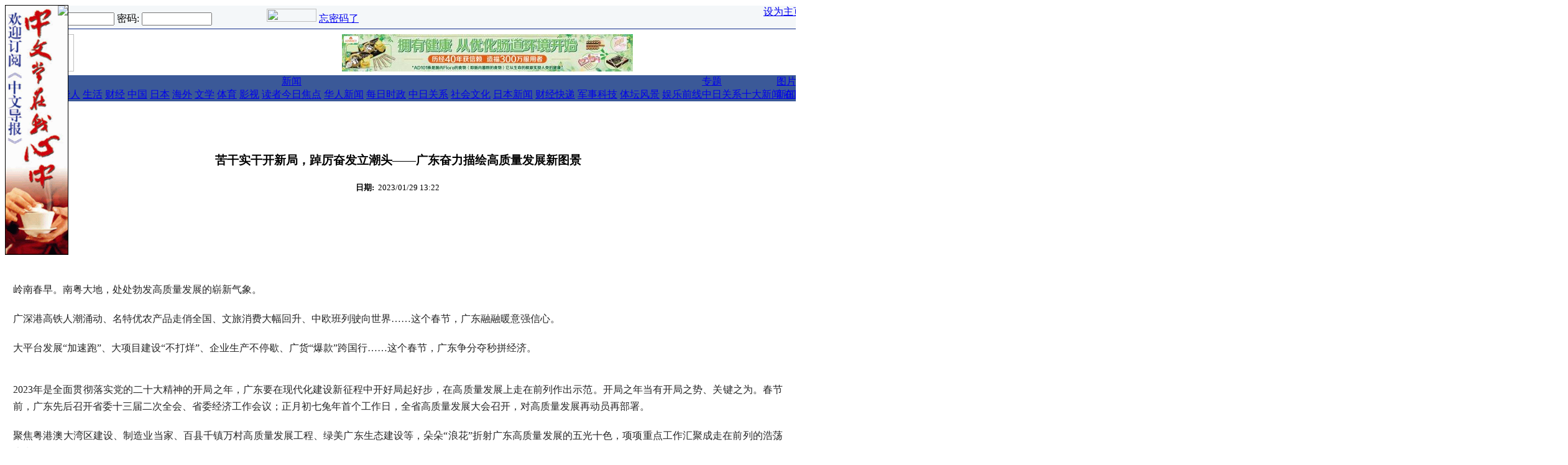

--- FILE ---
content_type: text/html; charset=UTF-8
request_url: https://www.chubun.com/modules/article/view.article.php/200800/c152
body_size: 49576
content:
<!DOCTYPE html PUBLIC "-//W3C//DTD XHTML 1.0 Transitional//EN" "http://www.w3.org/TR/xhtml1/DTD/xhtml1-transitional.dtd">
<html xmlns="http://www.w3.org/1999/xhtml" xml:lang="zh-cn" lang="zh-cn">
<head>
<meta http-equiv="content-type" content="text/html; charset=UTF-8" />
<meta http-equiv="content-language" content="jp:cn:tw:hk" />
<meta name="robots" content="index,follow" />
<meta name="keywords" content="中文导报，华人，在日中国人,日本新闻,交友,论坛,博客,中国新闻,中国信息，中日友好,媒体，广告,海外华人" />
<meta name="description" content="《中文导报》是服务于日本华人及全球华人的中文媒体，是在日华人社会中受推崇的媒体品牌" />
<meta name="rating" content="general" />
<meta name="author" content="Chubun" />
<meta name="copyright" content="Copyright © 2001-2016" />
<meta name="generator" content="XOOPS" />
<meta name="verify-v1" content="xjNWAlawREdxbgfztS/TVvwTm+goLRHnJor7SSMSemg=" />
<title>中文导报网 - 导报新闻 - 苦干实干开新局，踔厉奋发立潮头——广东奋力描绘高质量发展新图景</title>
<link href="https://www.chubun.com/favicon.ico" rel="SHORTCUT ICON" />

<link rel="stylesheet" type="text/css" media="screen" href="https://www.chubun.com/xoops.css" />
<link rel="stylesheet" type="text/css" media="screen" href="https://www.chubun.com/themes/chubun/css/style_chubun.css" />
<link rel="alternate" type="application/rss+xml" title="RSS" href="https://www.chubun.com/backend.php" />
<!-- RMV: added module header -->
<link rel="stylesheet" type="text/css" href="https://www.chubun.com/modules/article/templates/art.css" />
	<link rel="alternate" type="application/rss+xml" title="导报新闻 article rss" href="https://www.chubun.com/modules/article/xml.php/rss/200800/c152" />
	<link rel="alternate" type="application/rss+xml" title="导报新闻 article rdf" href="https://www.chubun.com/modules/article/xml.php/rdf/200800/c152" />
	<link rel="alternate" type="application/atom+xml" title="导报新闻 article atom" href="https://www.chubun.com/modules/article/xml.php/atom/200800/c152" />
	
<script type="text/javascript">
<!--
//--></script><script type="text/javascript" src="https://www.chubun.com/include/xoops.js"></script>
<script type="text/javascript"><!--
//-->
</script>
<script type="text/javascript">
</script>
<script type="text/javascript" src="https://www.chubun.com/themes/chubun/js/ie5.js"></script>
<script type="text/javascript" src="https://www.chubun.com/themes/chubun/js/menu_chubun.js"></script>
<script type="text/javascript">

function toggle(notifs_form) 
{
obj=document.getElementById(notifs_form);
obj.style.display=!(obj.style.display=="block")? "block" : "none";  
}

function swapimage(swap)
{
img_plus="https://www.chubun.com/themes/chubun/images/plus.gif";
img_minus="https://www.chubun.com/themes/chubun/images/minus.gif";
obj=document.getElementById(swap);
obj.src=!(obj.src==img_minus)? img_minus : img_plus;  
}

</script>
</head>
<body onload="adbar();"><div id="adright" style="position:absolute;border:solid 1px black"><a href="http://www.chubun.com/modules/liaise/?form_id=2" target="_blank"><img src="/images/banners/chubun/link-banners/dingbao2010.gif"></a><div style="position:absolute;;left:84px;top:0px;"><a href="" onClick="closebar('adright'); return false"><img src="/themes/chubun/images/close.gif" border="0" /></a></div></div><div class="wrapper">
 <table class="toptable" cellspacing="0">
  <tr><td>
   <table width="100%" border="0" align="center" cellpadding="0" cellspacing="0" style="border-left: 1px solid #102B8B;border-bottom: 1px solid #102B8B;border-right: 1px solid #A0A0A0;">
   <tr bgcolor="#f4f7f9">
    <td height="22px" nowrap>
     <div class="blockContent" style="padding: 5px;"><span class="blue01">
<form style="margin: 0px;" action="https://www.chubun.com/user.php" method="post" name="block_form_login">
登录名: 
    <input type="text" name="uname" size="12" value="" maxlength="25" />
    密码: 

    <input type="password" name="pass" size="12" maxlength="32" />
    <!-- <input type="checkbox" name="rememberme" value="On" class ="formButton" />
 //-->
    <input type="hidden" name="xoops_redirect" value="/modules/article/view.article.php/200800/c152" />
    <input type="hidden" name="op" value="login" />
    <input style="border:0;width:80px;height:21px" type="image" src="https://www.chubun.com/themes/chubun/images/login.gif" onclick="jscript:submit()"/>
    
<a href="https://www.chubun.com
/register.php"><img src="https://www.chubun.com/themes/chubun/images/register.gif" width="80" height="21" /></a>
<a href="https://www.chubun.com/user.php#lost">忘密码了</a>
</form>
</span></div>
    </td>
    <td style="text-align:right;vertical-align:baseline" class="blue01" nowrap>&nbsp;&nbsp;&nbsp;
     <a href="https://www.chubun.com" onClick="this.style.behavior='url(#default#homepage)';this.setHomepage('https://www.chubun.com');">设为主页</a>&nbsp;|&nbsp;
     <a href="https://www.chubun.com/modules/tinyd0/r/tc_1.html">关于我们</a>&nbsp;|&nbsp;<a href="https://www.chubun.com/modules/tinyd0/r/tc_2.html">联系我们</a>&nbsp;&nbsp;
    </td>
   </tr>
   </table>
  </td></tr>
  <tr><td height=4><img src="https://www.chubun.com/images/blank.gif" width="1" height="1"/></td></tr>
  <tr> 
   <td valign="bottom"><table width="100%" border="0" cellspacing="0" cellpadding="0"><tr> 
     <td align="left" valign="bottom"><img src="https://www.chubun.com/themes/chubun/images/logo_eng.gif" width="110" height="60" /></td>
     <td width="100%" valign="middle" align="center"><div><a href="https://www.chubun.com/banners.php?op=click&amp;bid=447" target="_blank"><img src="/images/banners/chubun/link-banners/1.jpg" alt=""/></a></div></td>
     <td align="right"><img src="https://www.chubun.com/images/blank.gif" width="6" height="2"/></td>
     <td align="right" style="vertical-align:text-bottom;"><div><a href="https://www.chubun.com/banners.php?op=click&amp;bid=439" target="_blank"><img src="https://www.chubun.com/uploads/pic/img647d25ae0ec10.jpg" alt=""/></a></div></td>
         </tr></table>
   </td>
  </tr>
  <tr><td style="background-color: #FFFFFF;"><img src="https://www.chubun.com/images/blank.gif" width="1" height="2"/></td></tr>
  <tr>
   <td><table width="100%" border="0" cellspacing="0" cellpadding="0">
    <tr>
     <td bgcolor="#3B5998"><table width="98%" border="0" align="center" cellpadding="0" cellspacing="0">
      <tr>
       <td class="nav"><a href="https://www.chubun.com">首页</a></td>
       <td class="nav" onmouseover="javascript:menu_disp_sub('sub1',this)" onmouseout="javascript:menu_hide_sub('sub1',this)" nowrap>
	<a href="https://www.chubun.com/modules/article/view.category.php/4">导报</a>
	<div id="sub1" class="menu_sub_chubun">
	 <a href="https://www.chubun.com/modules/article/view.category.php/9">要闻</a>
	 <a href="https://www.chubun.com/modules/article/view.category.php/10">论坛</a>
	 <a href="https://www.chubun.com/modules/article/view.category.php/11">华人</a>
	 <a href="https://www.chubun.com/modules/article/view.category.php/12">生活</a>
	 <a href="https://www.chubun.com/modules/article/view.category.php/14">财经</a>
	 <a href="https://www.chubun.com/modules/article/view.category.php/15">中国</a>
	 <a href="https://www.chubun.com/modules/article/view.category.php/16">日本</a>
	 <a href="https://www.chubun.com/modules/article/view.category.php/17">海外</a>
	 <a href="https://www.chubun.com/modules/article/view.category.php/18">文学</a>
	 <a href="https://www.chubun.com/modules/article/view.category.php/19">体育</a>
	 <a href="https://www.chubun.com/modules/article/view.category.php/20">影视</a>
	 <a href="https://www.chubun.com/modules/article/view.category.php/21">读者</a>
	</div>
       </td>
       <td class="nav" onmouseover="javascript:menu_disp_sub('sub2',this)" onmouseout="javascript:menu_hide_sub('sub2',this)" nowrap>
	<a href="https://www.chubun.com/modules/article/view.category.php/1">新闻</a>
	<div id=sub2 class="menu_sub_chubun">
	 <a href="https://www.chubun.com/modules/article/view.category.php/126">今日焦点</a>
	 <a href="https://www.chubun.com/modules/article/view.category.php/120">华人新闻</a>
	 <a href="https://www.chubun.com/modules/article/view.category.php/5">每日时政</a>
	 <a href="https://www.chubun.com/modules/article/view.category.php/6">中日关系</a>
	 <a href="https://www.chubun.com/modules/article/view.category.php/90">社会文化</a>
	 <a href="https://www.chubun.com/modules/article/view.category.php/91">日本新闻</a>
	 <a href="https://www.chubun.com/modules/article/view.category.php/7">财经快递</a>
	 <a href="https://www.chubun.com/modules/article/view.category.php/108">军事科技</a>
	 <a href="https://www.chubun.com/modules/article/view.category.php/8">体坛风景</a>
	 <a href="https://www.chubun.com/modules/article/view.category.php/109">娱乐前线</a>
	</div>
       </td>
<!--       <td class="nav" nowrap><a href="http://222.35.139.159:8080/caijin/index.html">财经</a></td> -->
       <td class="nav" onmouseover="javascript:menu_disp_sub('sub3',this)" onmouseout="javascript:menu_hide_sub('sub3',this)" nowrap>
	<a href="https://www.chubun.com/modules/article/view.category.php/2">专题</a>
	<div id=sub3 class="menu_sub_chubun" style="width:120px">
	<a href="https://www.chubun.com/modules/article/view.category.php/28">中日关系十大新闻</a>
	<a href="https://www.chubun.com/modules/article/view.category.php/29">在日华人十大新闻</a>
	<a href="https://www.chubun.com/modules/article/view.category.php/138">朝日新闻华人特报</a>
	<a href="https://www.chubun.com/modules/article/view.category.php/155">311地震专题</a>
	<a href="https://www.chubun.com/modules/article/view.category.php/140">LAOX并购案</a>
<!--
     <a href="https://www.chubun.com/modules/article/view.category.php/113">十七大专题新闻</a>
-->
	 <a href="https://www.chubun.com/modules/article/view.category.php/75">中日关系专题</a>
<!--
	 <a href="https://www.chubun.com/modules/article/view.category.php/117">北京奥运</a>
	 <a href="https://www.chubun.com/modules/article/view.category.php/118">饺子事件</a>
	 <a href="https://www.chubun.com/modules/article/view.category.php/105">温家宝访日专题</a>
-->
	 <a href="https://www.chubun.com/modules/article/view.category.php/95">中国时局专题</a>
<!--
	 <a href="https://www.chubun.com/modules/article/view.category.php/96">中华年・华商会</a>
-->
	 <a href="https://www.chubun.com/modules/article/view.category.php/30">华人财经</a>
	 <a href="https://www.chubun.com/modules/article/view.category.php/103">考学专题</a>
	 <a href="https://www.chubun.com/modules/article/view.category.php/31">教育专题</a>
	 <a href="https://www.chubun.com/modules/article/view.category.php/33">婚恋专题</a>
	 <a href="https://www.chubun.com/modules/article/view.category.php/37">海归专题</a>
	 <a href="https://www.chubun.com/modules/article/view.category.php/35">尽孝专题</a>
	 <a href="https://www.chubun.com/modules/article/view.category.php/38">代沟专题</a>
	 <a href="https://www.chubun.com/modules/article/view.category.php/32">春节专题</a>
	 <a href="https://www.chubun.com/modules/article/view.category.php/76">其它专题</a>
	</div>
       </td>
<!--        
       <td class="nav" onmouseover="javascript:menu_disp_sub('sub4',this)" onmouseout="javascript:menu_hide_sub('sub4',this)" nowrap>
        <a href="https://www.chubun.com/modules/newbb">论坛</a>
	<div id=sub4 class="menu_sub_chubun">
	 <a href="https://www.chubun.com/modules/newbb/viewforum.php?forum=2">中日关系</a>
	 <a href="https://www.chubun.com/modules/newbb/viewforum.php?forum=3">在日生活</a>
	 <a href="https://www.chubun.com/modules/newbb/viewforum.php?forum=4">海归论坛</a>
	 <a href="https://www.chubun.com/modules/newbb/viewforum.php?forum=5">情感论坛</a>
	 <a href="https://www.chubun.com/modules/newbb/viewforum.php?forum=16">留学社区</a>
	 <a href="https://www.chubun.com/modules/newbb/viewforum.php?forum=19">职场天地</a>
	 <a href="https://www.chubun.com/modules/newbb/viewforum.php?forum=17">热点话题</a>
	 <a href="https://www.chubun.com/modules/newbb/viewforum.php?forum=18">八卦灌水</a>
	 <a href="https://www.chubun.com/modules/newbb/viewforum.php?forum=6">买卖租赁</a>
	 <a href="https://www.chubun.com/modules/newbb/viewforum.php?forum=11">求职招聘</a>
	</div>
       </td>
 -->
       <td class="nav" onmouseover="javascript:menu_disp_sub('sub5',this)" onmouseout="javascript:menu_hide_sub('sub5',this)" nowrap>
        <a href="https://www.chubun.com/modules/xcgal/index.php">图片</a>
	<div id=sub5 class="menu_sub_chubun">
	 <a href="https://www.chubun.com/modules/xcgal/index.php?cat=5">新闻图片</a>
	 <a href="https://www.chubun.com/modules/xcgal/index.php?cat=4">网友贴图</a>
	 
	</div>
       </td>
<!--       
       <td class="nav" onmouseover="javascript:menu_disp_sub('sub6',this)" onmouseout="javascript:menu_hide_sub('sub6',this)" nowrap>
        <a href="https://www.chubun.com/modules/sms/index.php">短信</a>
	<div id=sub6 class="menu_sub_chubun">
	 <a href="https://www.chubun.com/modules/sms/send_message.php">给日本手机发邮件</a>
	 <a href="https://www.chubun.com/modules/sms/send_message_c.php">给中国手机发短信</a>
	 <a href="https://www.chubun.com/modules/sms/query_money.php">短信点数余额查询</a>
	 <a href="https://www.chubun.com/modules/sms/message_manager.php?browse=1">短信收件箱</a>
	 <a href="https://www.chubun.com/modules/sms/message_manager.php?browse=2">短信发件箱</a>
	 <a href="https://www.chubun.com/modules/tinyd0/r/tc_28.html">使用说明</a>
	</div>
       </td>
-->
<!--       
       <td class="nav" onmouseover="javascript:menu_disp_sub('sub7',this)" onmouseout="javascript:menu_hide_sub('sub7',this)" nowrap>
        <a href="https://www.chubun.com/modules/planet">博客</a>
	<div id=sub7 class="menu_sub_chubun" nowrap>
	 <a href="https://www.chubun.com/modules/planet/view.blogs.php">博客一览</a>
	 <a href="https://www.chubun.com/modules/planet/index.php/l1/rating">热点博文</a>
	 <a href="https://www.chubun.com/modules/planet/action.blog.php">提交你的博客</a>
	</div>
       </td>
-->       
<!--       
       <td class="nav" onmouseover="javascript:menu_disp_sub('sub8',this)" onmouseout="javascript:menu_hide_sub('sub8',this)" nowrap>
        <a href="https://www.chubun.com/modules/friendfinder">交友</a>
	<div id=sub8 class="menu_sub_chubun" nowrap style="width:100px">
	 <a href="https://www.chubun.com/modules/friendfinder/add.php">提交你的资料</a>
	 <a href="https://www.chubun.com/modules/friendfinder/search.php">查找资料</a>
	</div>
       </td>
-->       
<!--       <td class="nav" nowrap><a href="https://www.chubun.com/modules/shop">购物</a></td> -->
       <td class="nav" onmouseover="javascript:menu_disp_sub('sub9',this)" onmouseout="javascript:menu_hide_sub('sub9',this)" nowrap><a href="https://www.chubun.com/search.php">搜索</a>
	<div id=sub9 class="menu_sub_chubun" nowrap>
	 <a href="https://www.chubun.com/modules/article/search.php">导报新闻</a>
<!-- 
	 <a href="https://www.chubun.com/modules/newbb/search.php">网友论坛</a>
	 <a href="https://www.chubun.com/modules/planet/search.php">华人博客</a>
	 <a href="https://www.chubun.com/modules/friendfinder/search.php">交友信息</a>
 -->
	 
	</div>
       </td>
	   
      </tr>
     </table></td>
     <td width="10"><img src="https://www.chubun.com/themes/chubun/images/blue_nav.gif" width="10" height="24" /></td>
    </tr>
   </table></td>
  </tr>
  <tr><td style="background-color: #FFFFFF;" height=4><img src="https://www.chubun.com/images/blank.gif" width="1" height="1"/></td></tr>
 </table>
  
</div>

<table class="maintable" cellspacing="0">
<tr><td height=4><img src="https://www.chubun.com/images/blank.gif" width="1" height="1"/></td></tr>
</table>
<table class="maintable" cellspacing="0">
<tr>
 <!-- Display left blocks start-->
  <!-- Display left blocks end -->
 <td id="centercolumn">
 <!-- Display center blocks if any -->
  <!-- End display center blocks -->
 <div id="content">
  ﻿<!-- phppp (D.J.): http://xoopsforge.com; http://xoops.org.cn -->

<div id="page_header">
<div class="head">
 :: <a href="https://www.chubun.com/modules/article/view.category.php/152">侨务信息</a>
</div>
</div>

<div id="pagetitle">
<div class="title">苦干实干开新局，踔厉奋发立潮头——广东奋力描绘高质量发展新图景</div>

<div class="item">
<span class="title">日期:</span>
<span class="item">2023/01/29 13:22</span>
</div>

</div>

<div id="article-header">
<div class="image">
<script type="text/javascript"><!--
google_ad_client = "pub-0099846157119923";
/* 300x250, 新聞用 */
google_ad_slot = "4583838381";
google_ad_width = 300;
google_ad_height = 250;
//-->
</script>
<script type="text/javascript"
src="http://pagead2.googlesyndication.com/pagead/show_ads.js">
</script>
</div>
</div>
<div class="clear"></div>
<div id="article-body">

<div class="title"></div>
<div class="item"><h2 data-type="0" data-summary="详情&gt;&gt;&gt;" id="articleTitle" data-columnid="39322" style="margin: 0.34133rem 0.256rem 0.08533rem; padding: 0px; line-height: 1.5; color: rgb(51, 51, 51); -webkit-line-clamp: 3; text-align: justify; font-family: FZLanTingHei-R-GBK, "STHeiti STXihei", "Microsoft Yahei", Arial;"><br />
</h2>
<div id="topAdvContainer" style="margin: 0px; padding: 0px; font-family: FZLanTingHei-R-GBK, "STHeiti STXihei", "Microsoft Yahei", Arial;">&nbsp;</div>
<div id="articleContainer" style="margin: 0px; padding: 0px; position: relative; font-family: FZLanTingHei-R-GBK, "STHeiti STXihei", "Microsoft Yahei", Arial; height: auto; overflow: visible;">
<div class="article" style="margin: 0.34133rem 0.256rem 0px; padding: 0px; line-height: 30px;">
<p style="margin: 20px auto; padding: 0px; word-break: break-word; color: rgb(37, 37, 37); line-height: 1.7 !important; text-align: justify !important;"><font size="3">岭南春早。南粤大地，处处勃发高质量发展的崭新气象。</font></p>
<p style="margin: 20px auto; padding: 0px; word-break: break-word; color: rgb(37, 37, 37); line-height: 1.7 !important; text-align: justify !important;"><font size="3">广深港高铁人潮涌动、名特优农产品走俏全国、文旅消费大幅回升、中欧班列驶向世界&hellip;&hellip;这个春节，广东融融暖意强信心。</font></p>
<p style="margin: 20px auto; padding: 0px; word-break: break-word; color: rgb(37, 37, 37); line-height: 1.7 !important; text-align: justify !important;"><font size="3">大平台发展&ldquo;加速跑&rdquo;、大项目建设&ldquo;不打烊&rdquo;、企业生产不停歇、广货&ldquo;爆款&rdquo;跨国行&hellip;&hellip;这个春节，广东争分夺秒拼经济。</font></p>
<p class="" style="margin: 20px auto; padding: 0px; word-break: break-word; color: rgb(37, 37, 37); line-height: 1.7 !important; text-align: justify !important;"><img pic="814044371608903689" alt="" title="" isoriginal="0" originid="" originalname="" xuid="rc-1674864221789-54" data_ue_src="../../xy/image.do?path=空&amp;mediaId=7263f74ec578432786c6a9dc387df57f_watermark.jpg" border="0" contenteditable="false" data-height="" data-original="https://pic.nfapp.southcn.com/nfplus/ossfs/pic/xy/202301/28/7263f74ec578432786c6a9dc387df57f_watermark.jpg?x-oss-process=style/w640" src="https://pic.nfapp.southcn.com/nfplus/ossfs/pic/xy/202301/28/7263f74ec578432786c6a9dc387df57f_watermark.jpg?x-oss-process=style/w640" class="lazyload" style="border: none; display: block; object-fit: cover; margin: 0px auto 15px !important; max-width: 100%; height: auto;" /></p>
<p style="margin: 20px auto; padding: 0px; word-break: break-word; color: rgb(37, 37, 37); line-height: 1.7 !important; text-align: justify !important;"><font size="3">2023年是全面贯彻落实党的二十大精神的开局之年，广东要在现代化建设新征程中开好局起好步，在高质量发展上走在前列作出示范。开局之年当有开局之势、关键之为。春节前，广东先后召开省委十三届二次全会、省委经济工作会议；正月初七兔年首个工作日，全省高质量发展大会召开，对高质量发展再动员再部署。</font></p>
<p style="margin: 20px auto; padding: 0px; word-break: break-word; color: rgb(37, 37, 37); line-height: 1.7 !important; text-align: justify !important;"><font size="3">聚焦粤港澳大湾区建设、制造业当家、百县千镇万村高质量发展工程、绿美广东生态建设等，朵朵&ldquo;浪花&rdquo;折射广东高质量发展的五光十色，项项重点工作汇聚成走在前列的浩荡大潮。</font></p>
<p style="margin: 20px auto; padding: 0px; word-break: break-word; color: rgb(37, 37, 37); line-height: 1.7 !important; text-align: justify !important;"><font size="3">苦干实干开新局。面对&ldquo;三期叠加&rdquo;&ldquo;三重压力&rdquo;，南粤大地已吹响&ldquo;千方百计抓经济&rdquo;&ldquo;万众一心谋发展&rdquo;的冲锋号，踔厉奋发、勇毅前行，推动广东这艘巨轮驶向现代化建设的光明未来。</font></p>
<p class=" summary_style" style="margin: 20px auto; padding: 0px 0.08533rem; word-break: break-word; border-left: 3px solid rgb(246, 78, 69); color: rgb(37, 37, 37); line-height: 1.7 !important; text-align: justify !important;"><strong><font size="3">春江水暖鸭先知</font></strong></p>
<p style="margin: 20px auto; padding: 0px; word-break: break-word; color: rgb(37, 37, 37); line-height: 1.7 !important; text-align: justify !important;"><font size="3">&ldquo;行花街，过大年！买年货，迎新年！&rdquo;阔别三年，&ldquo;百年花市&rdquo;广州越秀西湖花市今年重开，自13岁起就跟随父亲参加西湖花市的档主罗军也回来了，带着家乡的吊钟花为兔年新春添上一抹靓丽。</font></p>
<p class="" style="margin: 20px auto; padding: 0px; word-break: break-word; color: rgb(37, 37, 37); line-height: 1.7 !important; text-align: justify !important;"><img pic="822132809956601860" alt="" title="" isoriginal="0" originid="" originalname="" xuid="rc-1674864322083-11" contenteditable="false" data-height="" data-original="https://pic.nfapp.southcn.com/image-processor/20230128/9a0c477c9a5840d8ab19f0c336e18c63.jpg?x-oss-process=style/w640" src="https://pic.nfapp.southcn.com/image-processor/20230128/9a0c477c9a5840d8ab19f0c336e18c63.jpg?x-oss-process=style/w640" class="lazyload" style="border: none; display: block; object-fit: cover; margin: 0px auto 15px !important; max-width: 100%; height: auto;" /></p>
<p style="margin: 20px auto; padding: 0px; word-break: break-word; color: rgb(37, 37, 37); line-height: 1.7 !important; text-align: justify !important;"><font size="3">中国的经济是一片大海，广东发展的每一朵&ldquo;浪花&rdquo;，都在见证大海的澎湃。随着疫情防控转入新阶段，这个春节，市场积累的发展意愿强烈释放，展现一派&ldquo;万类霜天竞自由&rdquo;的气象。</font></p>
<p style="margin: 20px auto; padding: 0px; word-break: break-word; color: rgb(37, 37, 37); line-height: 1.7 !important; text-align: justify !important;"><font size="3">&ldquo;烟火气&rdquo;升腾市场复苏的信心。</font></p>
<p style="margin: 20px auto; padding: 0px; word-break: break-word; color: rgb(37, 37, 37); line-height: 1.7 !important; text-align: justify !important;"><font size="3">线上线下齐发力，激发消费新活力。&ldquo;元旦后，&lsquo;网上年货节&rsquo;的快递高峰期就来了。&rdquo;春节前后，顺丰速运华南负责人梁文惠一直忙个不停，&ldquo;今年，我们还与本地品牌直播合作，让冬捕鱼、预制菜、海鲜、牛羊肉等产品搭上年货节的快车&rdquo;。</font></p>
<p style="margin: 20px auto; padding: 0px; word-break: break-word; color: rgb(37, 37, 37); line-height: 1.7 !important; text-align: justify !important;"><font size="3">城市乡村俱兴旺，深挖消费新潜力。13时屠宰活鸡、晚上装车、次日凌晨3时发车、早上8时许上架香港的商超餐饮&hellip;&hellip;春节期间，平均每天有超过4万只冰鲜鸡从河源市汇先丰食品有限公司出发，快速送到市民的餐桌上。&ldquo;公司上下每天忙到凌晨，虽然辛苦，但很充实。&rdquo;汇先丰负责人王春平说。</font></p>
<p class="" style="margin: 20px auto; padding: 0px; word-break: break-word; color: rgb(37, 37, 37); line-height: 1.7 !important; text-align: justify !important;"><img pic="823149392329977857" alt="" title="" isoriginal="0" originid="" originalname="" xuid="rc-1674864414499-24" contenteditable="false" data-height="" data-original="https://pic.nfapp.southcn.com/image-processor/20230128/72cebe56e7214f00a806e4f301da2a48.png?x-oss-process=style/w640" src="https://pic.nfapp.southcn.com/image-processor/20230128/72cebe56e7214f00a806e4f301da2a48.png?x-oss-process=style/w640" class="lazyload" style="border: none; display: block; object-fit: cover; margin: 0px auto 15px !important; max-width: 100%; height: auto;" /></p>
<p style="margin: 20px auto; padding: 0px; word-break: break-word; color: rgb(37, 37, 37); line-height: 1.7 !important; text-align: justify !important;"><font size="3">名优特产走全国，点燃新春烟火气。凤凰单丛、梅州金柚、英德红茶&hellip;&hellip;各地在满足城乡居民消费需求的同时，全力提升农产品品牌知名度，破解地区农产品销售难题，粤港澳大湾区&ldquo;米袋子&rdquo;&ldquo;菜篮子&rdquo;&ldquo;果盘子&rdquo;盆满钵满。</font></p>
<p style="margin: 20px auto; padding: 0px; word-break: break-word; color: rgb(37, 37, 37); line-height: 1.7 !important; text-align: justify !important;"><font size="3">&ldquo;抢订单&rdquo;激活企业发展的期待。</font></p>
<p style="margin: 20px auto; padding: 0px; word-break: break-word; color: rgb(37, 37, 37); line-height: 1.7 !important; text-align: justify !important;"><font size="3">1月20日，中山华艺灯饰照明股份有限公司国际事业部业务总监冯允毅终于结束了近十天的迪拜&ldquo;抢单&rdquo;之旅，赶在除夕前回家。与他一同组团前往迪拜的20多家企业中，不少人留在了迪拜过春节，希望在订单拓展上&ldquo;再添一把火&rdquo;。</font></p>
<p style="margin: 20px auto; padding: 0px; word-break: break-word; color: rgb(37, 37, 37); line-height: 1.7 !important; text-align: justify !important;"><font size="3">一边抢订单、一边赶出货，广东企业的&ldquo;新春&rdquo;，有着别样的热闹。美的顺德工厂生产车间内，注塑、组装、打包等生产设备高速运转。&ldquo;生产计划已安排到春节后一段时间，为了按时交付新年订单，我们正开足马力抓紧生产。&rdquo;美的国际物流共享平台国际班列采购经理李伟晨说，国际物流渠道日益多元，尤其是中欧班列的快速发展带动物流时效大幅提升，让企业交货更有保障，期待今年海外订单量再上新台阶。</font></p>
<p style="margin: 20px auto; padding: 0px; word-break: break-word; color: rgb(37, 37, 37); line-height: 1.7 !important; text-align: justify !important;"><font size="3">一列又一列中欧班列从广东发出，满载&ldquo;广货&rdquo;驶向世界。春节期间，广州车站海关计划监管发运5列中欧班列，货重超3000吨；增城西站计划有7列国际班列出发前往欧洲、老挝等国家或地区；今年1月1日至25日，&ldquo;湾区号&rdquo;中欧班列已发运货物0.56万吨，同比增长10.28%。</font></p>
<p style="margin: 20px auto; padding: 0px; word-break: break-word; color: rgb(37, 37, 37); line-height: 1.7 !important; text-align: justify !important;"><font size="3">&ldquo;春江水暖鸭先知&rdquo;，处于双循环交汇点的广东，早早就感受到市场的暖意、经营者的信心和期待、人们迎接团圆的欢乐与温情，点点滴滴都将给经济发展积蓄力量，为市场复苏带来更多信心。</font></p>
<p class=" summary_style" style="margin: 20px auto; padding: 0px 0.08533rem; word-break: break-word; border-left: 3px solid rgb(246, 78, 69); color: rgb(37, 37, 37); line-height: 1.7 !important; text-align: justify !important;"><strong><font size="3">春江潮水连海平</font></strong></p>
<p style="margin: 20px auto; padding: 0px; word-break: break-word; color: rgb(37, 37, 37); line-height: 1.7 !important; text-align: justify !important;"><font size="3">&ldquo;只剩下不到2个月，我们必须全力以赴。&rdquo;兔年伊始，在江门新会智造产业园凤山湖园区，中创新航动力电池及储能系统江门基地项目一期建设进入冲刺阶段。该项目电气工程师朱亮与270多名员工留在工地，共度一个奋斗&ldquo;火热年&rdquo;。</font></p>
<p style="margin: 20px auto; padding: 0px; word-break: break-word; color: rgb(37, 37, 37); line-height: 1.7 !important; text-align: justify !important;"><font size="3">人勤春来早，奋进正当时。山巅深壑间，桥吊挥臂、机械轰鸣；车间生产线，机器隆隆、流水转动&hellip;&hellip;每个人都是基石，筑就了广东高质量发展坚不可摧的钢铁长城；每个人都是浪花，汇成了广东高质量发展的浩荡大潮，汇入中国经济的大海。</font></p>
<p style="margin: 20px auto; padding: 0px; word-break: break-word; color: rgb(37, 37, 37); line-height: 1.7 !important; text-align: justify !important;"><font size="3">大块头要有大担当。作为经济大省的广东，正以跨江连海的格局砥砺前行，以大平台谋划大发展，以大视野布局大产业，在服务大局中赢得新空间。</font></p>
<p style="margin: 20px auto; padding: 0px; word-break: break-word; color: rgb(37, 37, 37); line-height: 1.7 !important; text-align: justify !important;"><font size="3">乘着改革开放的浪潮，广东加快建设世界级湾区、发展最好的湾区。</font></p>
<p class="" style="margin: 20px auto; padding: 0px; word-break: break-word; color: rgb(37, 37, 37); line-height: 1.7 !important; text-align: justify !important;"><img pic="722784120124022789" alt="" title="" isoriginal="0" originid="" originalname="" xuid="rc-1674864518771-29" contenteditable="false" data-height="" data-original="https://pic.nfapp.southcn.com/image-processor/20230128/46a9aa7392b94160bc1f2d68eaa5f043.jpg?x-oss-process=style/w640" src="https://pic.nfapp.southcn.com/image-processor/20230128/46a9aa7392b94160bc1f2d68eaa5f043.jpg?x-oss-process=style/w640" class="lazyload" style="border: none; display: block; object-fit: cover; margin: 0px auto 15px !important; max-width: 100%; height: auto;" /></p>
<p style="margin: 20px auto; padding: 0px; word-break: break-word; color: rgb(37, 37, 37); line-height: 1.7 !important; text-align: justify !important;"><font size="3">由珠海横琴二桥驱车入岛，目前全国面积最大的城市综合体之一的横琴科学城项目高楼林立，这是粤港澳大湾区打造国际科技创新中心的重要载体。&ldquo;二期项目将重点发展集成电路设计、5G、人工智能、大数据等高科技产业，预计今年底完成整体建设的90%。&rdquo;横琴科学城（二期）标段一项目经理付江说。</font></p>
<p style="margin: 20px auto; padding: 0px; word-break: break-word; color: rgb(37, 37, 37); line-height: 1.7 !important; text-align: justify !important;"><font size="3">春节期间，位于深圳前海合作区内的粤港澳大湾区核心枢纽工程&mdash;&mdash;深中通道的施工现场一片热火朝天：指挥声、钢筋碰撞声和施工车辆引擎声交织。另一侧，江门与珠海之间广阔的黄茅海水域塔吊林立、机械轰鸣，钢铁栈桥上工程车辆络绎不绝，黄茅海跨海通道项目正在为主塔早日封顶做最后冲刺。</font></p>
<p style="margin: 20px auto; padding: 0px; word-break: break-word; color: rgb(37, 37, 37); line-height: 1.7 !important; text-align: justify !important;"><font size="3">而在广州南沙，笃学路1号的香港科技大学（广州）大年初一早上就响起了开年喜庆的鞭炮声。港科大（广州）科技领创中心副主任白煜说，目前已有多家港科大（广州）教授或博士生主导的企业在广州注册成立，&ldquo;一大批初创企业、独角兽企业以及准独角兽企业等校友企业正向南沙汇聚&rdquo;。</font></p>
<p style="margin: 20px auto; padding: 0px; word-break: break-word; color: rgb(37, 37, 37); line-height: 1.7 !important; text-align: justify !important;"><font size="3">乘着产业升级浪潮，广东吹响制造业当家号角，在新的高度挺起广东现代化建设的产业&ldquo;脊梁&rdquo;。</font></p>
<p class="" style="margin: 20px auto; padding: 0px; word-break: break-word; color: rgb(37, 37, 37); line-height: 1.7 !important; text-align: justify !important;"><img pic="822032498260717568" alt="" title="" isoriginal="0" originid="" originalname="" xuid="rc-1674864598083-94" contenteditable="false" data-height="" data-original="https://pic.nfapp.southcn.com/image-processor/20230128/04059c122a9c47b48595df19ebf79b9a.jpg?x-oss-process=style/w640" src="https://pic.nfapp.southcn.com/image-processor/20230128/04059c122a9c47b48595df19ebf79b9a.jpg?x-oss-process=style/w640" class="lazyload" style="border: none; display: block; object-fit: cover; margin: 0px auto 15px !important; max-width: 100%; height: auto;" /></p>
<p style="margin: 20px auto; padding: 0px; word-break: break-word; color: rgb(37, 37, 37); line-height: 1.7 !important; text-align: justify !important;"><font size="3">大项目带动大产业。春节期间，位于韶关武江区的华韶数据谷一期项目现场，5000多个标准机柜仍日夜不停地运转。&ldquo;我们与几大运营商合作，提供数据存储托管、7&times;24小时无间断的运维以及有关网络服务等。&rdquo;该项目综合管理部总经理劳玉婷说。</font></p>
<p style="margin: 20px auto; padding: 0px; word-break: break-word; color: rgb(37, 37, 37); line-height: 1.7 !important; text-align: justify !important;"><font size="3">随着去年全国一体化算力网络粤港澳大湾区国家枢纽节点落户韶关，一大批大数据产业项目如雨后春笋般在韶关茁壮成长。作为全国规划建设的10个国家数据中心集群之一、大湾区枢纽唯一的数据中心集群，这里将构建起辐射华南乃至全国的实时性算力中心，打造超千亿级别的产业集群。</font></p>
<p style="margin: 20px auto; padding: 0px; word-break: break-word; color: rgb(37, 37, 37); line-height: 1.7 !important; text-align: justify !important;"><font size="3">大环境助力大变革。江门市翠山湖高新区张灯结彩，年味十足。园区内，联新（开平）高性能纤维有限公司前纺车间自动化的生产设备机器轰鸣。近年来，翠山湖高新区做好产业有序转移，以高端装备制造、生物医药与健康、现代轻工纺织为主导产业，逐步打造成为珠江西岸高新技术产业集聚发展地之一。</font></p>
<p style="margin: 20px auto; padding: 0px; word-break: break-word; color: rgb(37, 37, 37); line-height: 1.7 !important; text-align: justify !important;"><font size="3">&ldquo;春节期间我们共有191名员工在一线坚持生产作业，开机率达80%。&rdquo;联新第二有限公司、第三有限公司厂长江先健告诉记者，今年一季度产线基本满负荷生产，&ldquo;我们对今年全年的业绩很有信心！&rdquo;</font></p>
<p style="margin: 20px auto; padding: 0px; word-break: break-word; color: rgb(37, 37, 37); line-height: 1.7 !important; text-align: justify !important;"><font size="3">春江潮水连海平。广东号巨轮正以劈波斩浪、砥砺奋进的姿态提振开局之势头、展示开局之作为、勃发开局之气象。</font></p>
<p class=" summary_style" style="margin: 20px auto; padding: 0px 0.08533rem; word-break: break-word; border-left: 3px solid rgb(246, 78, 69); color: rgb(37, 37, 37); line-height: 1.7 !important; text-align: justify !important;"><strong><font size="3">春风得意马蹄疾</font></strong></p>
<p style="margin: 20px auto; padding: 0px; word-break: break-word; color: rgb(37, 37, 37); line-height: 1.7 !important; text-align: justify !important;"><font size="3">&ldquo;到了到了！&rdquo;&ldquo;中山，我们回来了！&rdquo;1月25日大年初四，广东首趟由政府组织的返岗专车，从广西梧州出发，抵达广东各地。在中山，一辆辆大巴陆续开进了南头镇的TCL空调器中山二厂。</font></p>
<p style="margin: 20px auto; padding: 0px; word-break: break-word; color: rgb(37, 37, 37); line-height: 1.7 !important; text-align: justify !important;"><font size="3">&ldquo;抢跑&rdquo;招人，抢的是主动，赢的是机遇。</font></p>
<p style="margin: 20px auto; padding: 0px; word-break: break-word; color: rgb(37, 37, 37); line-height: 1.7 !important; text-align: justify !important;"><font size="3">春风得意马蹄疾。所得意者，党和国家事业蒸蒸日上，一时新者，现代化建设前景豁然开朗。唯有不待扬鞭自奋蹄，才能不辜负时代所期。</font></p>
<p style="margin: 20px auto; padding: 0px; word-break: break-word; color: rgb(37, 37, 37); line-height: 1.7 !important; text-align: justify !important;"><font size="3">春节期间，广东各地各部门比学赶超、赛龙夺锦，广大党员干部扑下身子、沉到一线，同时间赛跑，以实干开路。</font></p>
<p style="margin: 20px auto; padding: 0px; word-break: break-word; color: rgb(37, 37, 37); line-height: 1.7 !important; text-align: justify !important;"><font size="3">百县千镇万村奋进，破解城乡区域发展不平衡短板。</font></p>
<p style="margin: 20px auto; padding: 0px; word-break: break-word; color: rgb(37, 37, 37); line-height: 1.7 !important; text-align: justify !important;"><font size="3">今年春节，粤东粤西粤北各地县域尤其忙碌，为壮大县域经济探索新路径。</font></p>
<p class="" style="margin: 20px auto; padding: 0px; word-break: break-word; color: rgb(37, 37, 37); line-height: 1.7 !important; text-align: justify !important;"><img pic="739122379360886785" alt="" title="" isoriginal="0" originid="" originalname="" xuid="rc-1674864876646-70" contenteditable="false" data-height="" data-original="https://pic.nfapp.southcn.com/image-processor/20230128/3850bb0452a741529adab934615030f7.jpg?x-oss-process=style/w640" src="https://pic.nfapp.southcn.com/image-processor/20230128/3850bb0452a741529adab934615030f7.jpg?x-oss-process=style/w640" class="lazyload" style="border: none; display: block; object-fit: cover; margin: 0px auto 15px !important; max-width: 100%; height: auto;" /></p>
<p style="margin: 20px auto; padding: 0px; word-break: break-word; color: rgb(37, 37, 37); line-height: 1.7 !important; text-align: justify !important;"><font size="3">&ldquo;普宁要打造具有影响力的供应链集群基地&rdquo;&ldquo;土地要真正给到想来这里积极发展的纺织企业&rdquo;&ldquo;我们要打造一个人才硅谷&rdquo;&hellip;&hellip;大年初三，揭阳普宁市党政机关大楼，一场别开生面的政企对话，共谋纺织服装产业高质量发展之策。</font></p>
<p style="margin: 20px auto; padding: 0px; word-break: break-word; color: rgb(37, 37, 37); line-height: 1.7 !important; text-align: justify !important;"><font size="3">以三产融合推进县域高质量发展，粤东粤西粤北持续将产业触角向乡村延伸，培育乡村发展新动能。</font></p>
<p style="margin: 20px auto; padding: 0px; word-break: break-word; color: rgb(37, 37, 37); line-height: 1.7 !important; text-align: justify !important;"><font size="3">春节期间，梅州市梅县区内，星罗棋布的山水农家成为粤港澳大湾区的热门旅游地。近年来，梅县积极推动&ldquo;1+N&rdquo;生态宜居美丽乡村示范创建，全面建成3镇14村26公里石窟河美丽游线，让村民们在家门口吃上&ldquo;旅游饭&rdquo;。</font></p>
<p style="margin: 20px auto; padding: 0px; word-break: break-word; color: rgb(37, 37, 37); line-height: 1.7 !important; text-align: justify !important;"><font size="3">招商抢单竞发，&ldquo;五外联动&rdquo;优化对外开放布局。</font></p>
<p style="margin: 20px auto; padding: 0px; word-break: break-word; color: rgb(37, 37, 37); line-height: 1.7 !important; text-align: justify !important;"><font size="3">新春前后，大湾区招商引资马不停蹄。&ldquo;希望新的一年双方的交流合作跑得像兔子一样快，跑出时尚合作的&lsquo;深圳速度&rsquo;。&rdquo;新年伊始，深圳福田区便派出代表团奔赴意大利米兰、佛罗伦萨、西班牙马德里、法国巴黎等地开展&ldquo;双招双引&rdquo;，这是三年来深圳首个出访欧洲的政府代表团。福田区委书记黄伟干劲满满，&ldquo;我们要加快引入法国顶尖的时尚品牌、时尚产品以及时尚教育资源，让消费者享受到世界一流的产品和服务&rdquo;。</font></p>
<p class="" style="margin: 20px auto; padding: 0px; word-break: break-word; color: rgb(37, 37, 37); line-height: 1.7 !important; text-align: justify !important;"><img pic="825919255523897345" alt="" title="" isoriginal="0" originid="" originalname="" xuid="rc-1674864920064-33" data_ue_src="../../xy/image.do?path=空&amp;mediaId=e2e94971a0874b5d842e7f9eaec5f839_watermark.jpeg" border="0" contenteditable="false" data-height="" data-original="https://pic.nfapp.southcn.com/nfplus/ossfs/pic/xy/202301/28/e2e94971a0874b5d842e7f9eaec5f839_watermark.jpeg?x-oss-process=style/w640" src="https://pic.nfapp.southcn.com/nfplus/ossfs/pic/xy/202301/28/e2e94971a0874b5d842e7f9eaec5f839_watermark.jpeg?x-oss-process=style/w640" class="lazyload" style="border: none; display: block; object-fit: cover; margin: 0px auto 15px !important; max-width: 100%; height: auto;" /></p>
<p style="margin: 20px auto; padding: 0px; word-break: break-word; color: rgb(37, 37, 37); line-height: 1.7 !important; text-align: justify !important;"><font size="3">&ldquo;今年一季度，境外国际展会将密集举办。我们正优化&lsquo;粤贸全球&rsquo;计划，准备在全球37个国家和地区组织过百场展会，组织1万家以上企业抢抓重点市场订单。&rdquo;广东省商务厅相关负责人说，今年将全力打好外贸、外资、外包、外经、外智&ldquo;五外联动&rdquo;组合拳，推进广东高水平对外开放，以对外开放的主动赢得经济发展和国际竞争的主动。</font></p>
<p style="margin: 20px auto; padding: 0px; word-break: break-word; color: rgb(37, 37, 37); line-height: 1.7 !important; text-align: justify !important;"><font size="3">开局之年播下希望的种子，必将在高质量发展的过程中生根发芽、茁壮成长。风劲潮涌、动如脱兔，广东满怀豪情、满怀信心、满怀憧憬，全力开好局、起好步，以高质量发展的步步推进，赢得中国式现代化建设的节节胜利，探索中国式现代化的广东路径。</font></p>
<p style="margin: 20px auto; padding: 0px; word-break: break-word; color: rgb(37, 37, 37); line-height: 1.7 !important; text-align: justify !important;"><font size="3">【记者】昌道励 袁佩如 彭琳 陈晓 黄进 李赫 梁涵 崔璨 张玮 潘俊宇 任燚</font></p>
</div>
</div></div>



</div>

<div id="topic" align="center">
</div>

<div style="width:100%">
<!-- AddThis Button BEGIN -->
<div class="addthis_toolbox addthis_default_style addthis_32x32_style">
<a class="addthis_button_facebook"></a>
<a class="addthis_button_twitter"></a>
<a class="addthis_button_sinaweibo"></a>
<a class="addthis_button_qzone"></a>
<a class="addthis_button_kaixin"></a>
<a class="addthis_button_baidu"></a>
<a class="addthis_button_google"></a>
<a class="addthis_button_compact"></a><a class="addthis_counter addthis_bubble_style"></a>
</div>
<script type="text/javascript" src="//s7.addthis.com/js/300/addthis_widget.js#pubid=ra-51b827c452c11b57"></script>
<!-- AddThis Button END -->
</div>

<div class="sibling">
<span class="previous">
<a href="https://www.chubun.com/modules/article/view.article.php/200799/c152"><< 广东“新春第一会”，为何聚焦这件大事？</a>
</span>
<span class="next">
<a href="https://www.chubun.com/modules/article/view.article.php/202676/c152">中国国侨办主任陈旭：海外华商是推进中国式... >></a>
</span>
<div class="clear"></div>
</div>


<div id="topic">
<div class="title"><br/></div>
<div class="item"><a href="https://www.chubun.com/modules/article/view.article.php/c90/200800">社会万象</a></div>
</div>


<script type="text/javascript">
<!--
function copytext(element) {
     var copyText = document.getElementById(element).value;
     if (window.clipboardData) { // IE send-to-clipboard method.
          window.clipboardData.setData('Text', copyText);

     } else if (window.netscape) {
          // You have to sign the code to enable this or allow the action in about:config by changing user_pref("signed.applets.codebase_principal_support", true);
          netscape.security.PrivilegeManager.enablePrivilege('UniversalXPConnect');

          // Store support string in an object.
          var str = Components.classes["@mozilla.org/supports-string;1"].createInstance(Components.interfaces.nsISupportsString);
          if (!str) return false;
          str.data=copyText;

          // Make transferable.
          var trans = Components.classes["@mozilla.org/widget/transferable;1"].createInstance(Components.interfaces.nsITransferable);
          if (!trans) return false;

          // Specify what datatypes we want to obtain, which is text in this case.
          trans.addDataFlavor("text/unicode");
          trans.setTransferData("text/unicode",str,copyText.length*2);

          var clipid=Components.interfaces.nsIClipboard;
          var clip = Components.classes["@mozilla.org/widget/clipboard;1"].getService(clipid);
          if (!clip) return false;

          clip.setData(trans,null,clipid.kGlobalClipboard);
     }
}
//-->
</script>
<div id="trackback">
<div class="item">
<input name="a200800" id="a200800" value="https://www.chubun.com/modules/article/view.article.php/c152/200800" type="hidden">
<span class="copytext" onclick="copytext('a200800')" title="URI - 点击拷贝" >https://www.chubun.com/modules/article/view.article.php/c152/200800</span>
</div>

</div>



<div id="api">
<a href="https://www.chubun.com/modules/article/action.transfer.php/c152/200800" target="transfer">工具箱</a> 
| <a href="https://www.chubun.com/modules/article/xml.php/rss/c152/200800" target="api">RSS</a>
| <a href="https://www.chubun.com/modules/article/xml.php/rdf/c152/200800" target="api">RDF</a>
| <a href="https://www.chubun.com/modules/article/xml.php/atom/c152/200800" target="api">ATOM</a>
</div>

<div id="copyright">
Copyright© 中文导报
</div>
<div class="clear"></div>



<img src="https://www.chubun.com/modules/article/counter.php?article=200800" width="1px" height="1px" />
 </div>
 </td>
 <!-- Display right blocks start-->
 <!-- Display right blocks end-->
</tr>
</table>
<table class="footertable" cellspacing="5" cellpadding="0">
 <tr><td>
<script type="text/javascript"><!--
google_ad_client = "pub-0099846157119923";
google_alternate_color = "FFFFFF";
google_ad_width = 728;
google_ad_height = 90;
google_ad_format = "728x90_as";
google_ad_type = "text_image";
google_ad_channel = "";
//--></script>
<script type="text/javascript"
  src="https://pagead2.googlesyndication.com/pagead/show_ads.js">
</script>
</td></tr>
 <tr><td style="background-color: #436792;"><img src="https://www.chubun.com/images/blank.gif" width="1" height="2"/></td></tr>
 </table>
 <table class="footertable" cellspacing="3" cellpadding="3">
 <tr><td id="footerbar"><a href="https://www.chubun.com/modules/tinyd0/r/tc_3.html">会社概要</a>&nbsp;|&nbsp;<a href="https://www.chubun.com/modules/tinyd0/r/tc_4.html">广告募集</a>&nbsp;|&nbsp;<a href="https://www.chubun.com/modules/tinyd0/r/tc_5.html">人员募集</a>&nbsp;|&nbsp;<a href="https://www.chubun.com/modules/tinyd0/r/tc_6.html">隐私保护</a>&nbsp;|&nbsp;<a href="https://www.chubun.com/modules/tinyd0/r/tc_7.html">版权声明</a></td></tr>
 <tr><td id="footerbar">&nbsp;&nbsp;Copyright © 2003 - 2020中文产业株式会社 版权所有&nbsp;&nbsp;</td></tr>
</table>
<script src="https://www.google-analytics.com/urchin.js" type="text/javascript">
</script>
<script type="text/javascript">
_uacct = "UA-1049939-1";
urchinTracker();
</script>
</body>
</html>